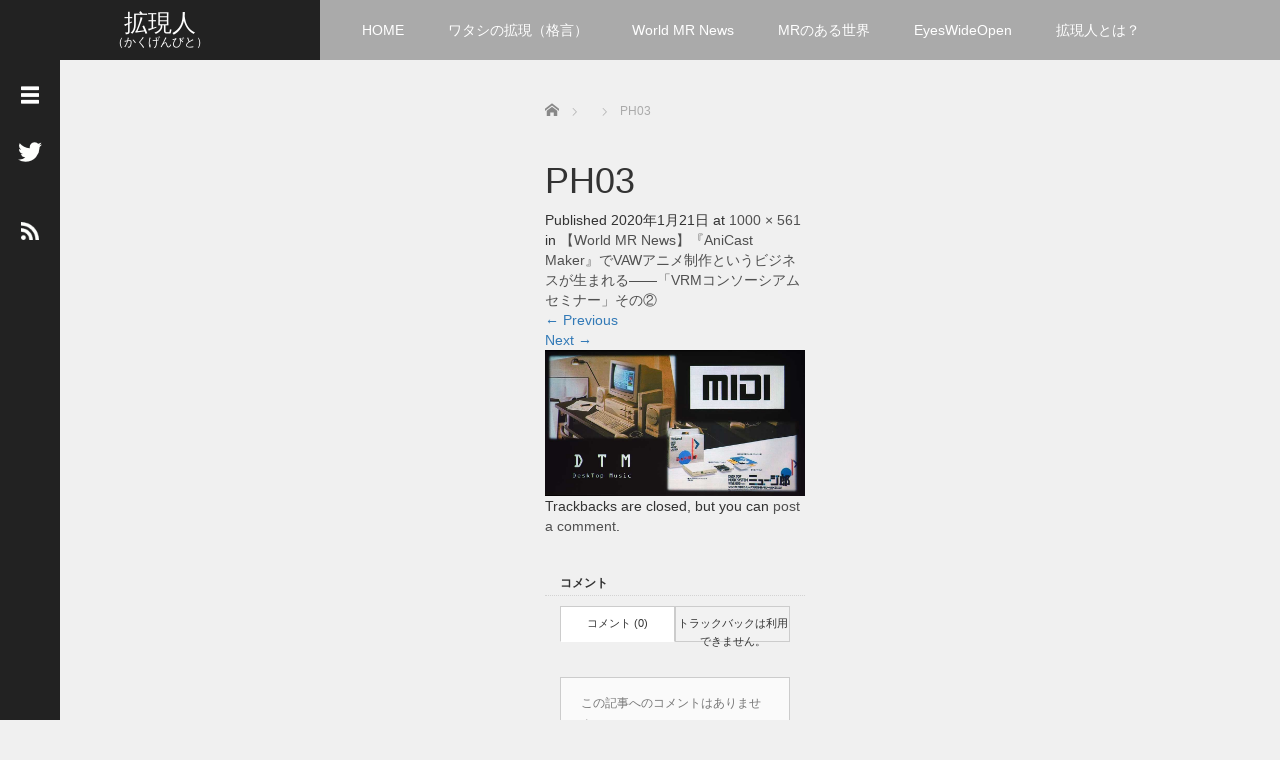

--- FILE ---
content_type: text/html; charset=UTF-8
request_url: http://ar-bito.com/2020/02/04/world-mr-news-vrm-consortium-seminar-2/ph03-204/
body_size: 9834
content:
<!DOCTYPE html>
<html lang="ja"
	itemscope 
	itemtype="http://schema.org/Article" 
	prefix="og: http://ogp.me/ns#" >
<head>
	<meta charset="UTF-8">
	<meta name="viewport" content="width=device-width, initial-scale=1.0">
	<meta http-equiv="X-UA-Compatible" content="IE=edge">

	<title>PH03 | 拡現人</title>
	<meta name="description" content="...">
		<link rel="profile" href="http://gmpg.org/xfn/11">
	<link rel="pingback" href="http://ar-bito.com/xmlrpc.php">

	<link rel='dns-prefetch' href='//s.w.org' />
<link rel="alternate" type="application/rss+xml" title="拡現人 &raquo; フィード" href="http://ar-bito.com/feed/" />
<link rel="alternate" type="application/rss+xml" title="拡現人 &raquo; コメントフィード" href="http://ar-bito.com/comments/feed/" />
<link rel="alternate" type="application/rss+xml" title="拡現人 &raquo; PH03 のコメントのフィード" href="http://ar-bito.com/2020/02/04/world-mr-news-vrm-consortium-seminar-2/ph03-204/#main/feed/" />
		<script type="text/javascript">
			window._wpemojiSettings = {"baseUrl":"https:\/\/s.w.org\/images\/core\/emoji\/2.2.1\/72x72\/","ext":".png","svgUrl":"https:\/\/s.w.org\/images\/core\/emoji\/2.2.1\/svg\/","svgExt":".svg","source":{"concatemoji":"http:\/\/ar-bito.com\/wp-includes\/js\/wp-emoji-release.min.js?ver=4.7.29"}};
			!function(t,a,e){var r,n,i,o=a.createElement("canvas"),l=o.getContext&&o.getContext("2d");function c(t){var e=a.createElement("script");e.src=t,e.defer=e.type="text/javascript",a.getElementsByTagName("head")[0].appendChild(e)}for(i=Array("flag","emoji4"),e.supports={everything:!0,everythingExceptFlag:!0},n=0;n<i.length;n++)e.supports[i[n]]=function(t){var e,a=String.fromCharCode;if(!l||!l.fillText)return!1;switch(l.clearRect(0,0,o.width,o.height),l.textBaseline="top",l.font="600 32px Arial",t){case"flag":return(l.fillText(a(55356,56826,55356,56819),0,0),o.toDataURL().length<3e3)?!1:(l.clearRect(0,0,o.width,o.height),l.fillText(a(55356,57331,65039,8205,55356,57096),0,0),e=o.toDataURL(),l.clearRect(0,0,o.width,o.height),l.fillText(a(55356,57331,55356,57096),0,0),e!==o.toDataURL());case"emoji4":return l.fillText(a(55357,56425,55356,57341,8205,55357,56507),0,0),e=o.toDataURL(),l.clearRect(0,0,o.width,o.height),l.fillText(a(55357,56425,55356,57341,55357,56507),0,0),e!==o.toDataURL()}return!1}(i[n]),e.supports.everything=e.supports.everything&&e.supports[i[n]],"flag"!==i[n]&&(e.supports.everythingExceptFlag=e.supports.everythingExceptFlag&&e.supports[i[n]]);e.supports.everythingExceptFlag=e.supports.everythingExceptFlag&&!e.supports.flag,e.DOMReady=!1,e.readyCallback=function(){e.DOMReady=!0},e.supports.everything||(r=function(){e.readyCallback()},a.addEventListener?(a.addEventListener("DOMContentLoaded",r,!1),t.addEventListener("load",r,!1)):(t.attachEvent("onload",r),a.attachEvent("onreadystatechange",function(){"complete"===a.readyState&&e.readyCallback()})),(r=e.source||{}).concatemoji?c(r.concatemoji):r.wpemoji&&r.twemoji&&(c(r.twemoji),c(r.wpemoji)))}(window,document,window._wpemojiSettings);
		</script>
		<style type="text/css">
img.wp-smiley,
img.emoji {
	display: inline !important;
	border: none !important;
	box-shadow: none !important;
	height: 1em !important;
	width: 1em !important;
	margin: 0 .07em !important;
	vertical-align: -0.1em !important;
	background: none !important;
	padding: 0 !important;
}
</style>
<link rel='stylesheet' id='wpstatistics-css-css'  href='http://ar-bito.com/wp-content/plugins/wp-statistics/assets/css/frontend.css?ver=12.4.2' type='text/css' media='all' />
<link rel='stylesheet' id='_tk-bootstrap-wp-css'  href='http://ar-bito.com/wp-content/themes/focus_tcd030/includes/css/bootstrap-wp.css?ver=2.2' type='text/css' media='all' />
<link rel='stylesheet' id='_tk-bootstrap-css'  href='http://ar-bito.com/wp-content/themes/focus_tcd030/includes/resources/bootstrap/css/bootstrap.min.css?ver=2.2' type='text/css' media='all' />
<link rel='stylesheet' id='_tk-font-awesome-css'  href='http://ar-bito.com/wp-content/themes/focus_tcd030/includes/css/font-awesome.min.css?ver=4.1.0' type='text/css' media='all' />
<link rel='stylesheet' id='_tk-style-css'  href='http://ar-bito.com/wp-content/themes/focus_tcd030/style.css?ver=2.2' type='text/css' media='all' />
<script type='text/javascript' src='http://ar-bito.com/wp-includes/js/jquery/jquery.js?ver=1.12.4'></script>
<script type='text/javascript' src='http://ar-bito.com/wp-includes/js/jquery/jquery-migrate.min.js?ver=1.4.1'></script>
<script type='text/javascript' src='http://ar-bito.com/wp-content/themes/focus_tcd030/includes/resources/bootstrap/js/bootstrap.min.js?ver=4.7.29'></script>
<script type='text/javascript' src='http://ar-bito.com/wp-content/themes/focus_tcd030/includes/js/bootstrap-wp.js?ver=4.7.29'></script>
<script type='text/javascript' src='http://ar-bito.com/wp-content/themes/focus_tcd030/includes/js/keyboard-image-navigation.js?ver=20120202'></script>
<link rel='https://api.w.org/' href='http://ar-bito.com/wp-json/' />
<link rel='shortlink' href='http://ar-bito.com/?p=5644' />
<link rel="alternate" type="application/json+oembed" href="http://ar-bito.com/wp-json/oembed/1.0/embed?url=http%3A%2F%2Far-bito.com%2F2020%2F02%2F04%2Fworld-mr-news-vrm-consortium-seminar-2%2Fph03-204%2F%23main" />
<link rel="alternate" type="text/xml+oembed" href="http://ar-bito.com/wp-json/oembed/1.0/embed?url=http%3A%2F%2Far-bito.com%2F2020%2F02%2F04%2Fworld-mr-news-vrm-consortium-seminar-2%2Fph03-204%2F%23main&#038;format=xml" />
	<link rel="stylesheet" href="http://ar-bito.com/wp-content/themes/focus_tcd030/focus.css?ver=2.2" type="text/css" />
	<link rel="stylesheet" href="//maxcdn.bootstrapcdn.com/font-awesome/4.3.0/css/font-awesome.min.css">

		<script type="text/javascript" src="http://ar-bito.com/wp-content/themes/focus_tcd030/js/jscript.js"></script>
	<script src="http://ar-bito.com/wp-content/themes/focus_tcd030/js/comment.js?ver=2.2"></script>
	<link rel="stylesheet" href="http://ar-bito.com/wp-content/themes/focus_tcd030/comment-style.css" type="text/css" />

	<style type="text/css">
		body{
			font-size: 14px;
		}

		#logo_image #logo{
			text-align: 		}

		.mCSB_scrollTools .mCSB_draggerRail{
			background-color: rgb(100,100,100);
		}

		.mCSB_scrollTools .mCSB_dragger .mCSB_dragger_bar{
			background-color: #444444;
		}

		#sidebar, .social-wrap, .logo-wrap, .article-time{
			background-color:#222222;
		}

		#navbar{
			background:#AAAAAA;
		}

		.navbar-shadow-right{
			box-shadow: inset -40px 0 40px -7px #AAAAAA;
		}

		.navbar-shadow-left{
			box-shadow: inset 40px 0 40px -7px #AAAAAA;
		}

		.post-links div{
			background-color:#AAAAAA;
			color:white;
		}


		.post-links div:hover{
			background-color:#222222;
			color:white;
		}

		.tile .read-more:hover{
			background:#222222;
		}

		.tile .read-more{
			background:#AAAAAA;
		}

		ul.nav li a:hover{
			background:transparent;
			color:#222222;
		}

			@-webkit-keyframes shine {
				100% {
					left: 125%;
				}
			}
			@keyframes shine {
				100% {
					left: 125%;
				}
			}

		.hover-tile{
			border-radius:0px;

			
					}

		#related_posts .hover-tile {
				-ms-transform: translate(0px, 0px);
				-webkit-transform: translate(0px, 0px);
				transform: translate(0px, 0px);
				-ms-transform: scale(1, 1);
				-webkit-transform: scale(1, 1);
				transform: scale(1, 1);
		}

					.hover-tile .img-wrap{
				position: relative;
				overflow:hidden;

			  -moz-transition:    all .75s;
			  -webkit-transition: all .75s;
			  -o-transition:      all .75s;
			  -ms-transition:     all .75s;
			  transition:         all .75s;
			}

			.hover-tile .img-wrap:hover{
				filter: grayscale(100%);
				-webkit-filter: grayscale(100%);
			}

			.hover-tile .img-wrap::before{
				position: absolute;
				top: 0;
				left: -75%;
				z-index: 2;
				display: block;
				content: '';
				width: 50%;
				height: 100%;
				background: -webkit-linear-gradient(left, rgba(255,255,255,0) 0%, rgba(255,255,255,.3) 100%);
				background: linear-gradient(to right, rgba(255,255,255,0) 0%, rgba(255,255,255,.3) 100%);
				-webkit-transform: skewX(-25deg);
				transform: skewX(-25deg);
			}

			.hover-tile .img-wrap:hover::before{
				-webkit-animation: shine .75s;
				animation: shine .75s;
			}
		
		
		







			.example-image-1 div{
				position: relative;
				overflow:hidden;

			  -moz-transition:    all .75s;
			  -webkit-transition: all .75s;
			  -o-transition:      all .75s;
			  -ms-transition:     all .75s;
			  transition:         all .75s;
			}

			.example-image-1 div::before{
				filter: grayscale(100%);
				-webkit-filter: grayscale(100%);
			}

			.example-image-1 div:hover::before{
				position: absolute;
				top: 0;
				left: -75%;
				z-index: 2;
				display: block;
				content: '';
				width: 50%;
				height: 100%;
				background: -webkit-linear-gradient(left, rgba(255,255,255,0) 0%, rgba(255,255,255,.3) 100%);
				background: linear-gradient(to right, rgba(255,255,255,0) 0%, rgba(255,255,255,.3) 100%);
				-webkit-transform: skewX(-25deg);
				transform: skewX(-25deg);
			}

			.example-image-2 img {
			  -moz-transition:    all .75s;
			  -webkit-transition: all .75s;
			  -o-transition:      all .75s;
			  -ms-transition:     all .75s;
			  transition:         all .75s;
			}
			.example-image-2 img:hover {
				opacity: 0.6;
			}

			.example-image-3 img:hover{
				-ms-transform: scale(1.3, 1.3);
				-webkit-transform: scale(1.3, 1.3);
				transform: scale(1.3, 1.3);
			}








		.show-tile{
			opacity: 1 !important;

			-ms-transform: none;
			-webkit-transform: none;
			transform: none;
		}



	</style>
</head>

<body class="attachment attachment-template-default single single-attachment postid-5644 attachmentid-5644 attachment-jpeg group-blog">
	
<header id="masthead" class="site-header" role="banner">
	<div class="container-fluid">
		<div class="row navbar-wrap">
				<div id="logo-wrap" class="col-sm-3 text-center logo-wrap">
					<div id='logo_text'>
<div id="logo"><a href="http://ar-bito.com/">拡現人</a></div>
<div id="description">（かくげんびと）</div>
</div>
				</div>
			<div class="col-sm-9 menu-wrap">
				<div id="navbar" class="navbar">
					<!-- The WordPress Menu goes here -->
					<div class="menu-%e3%83%a1%e3%83%8b%e3%83%a5%e3%83%bc-container"><ul id="main-menu" class="nav navbar-nav"><li id="menu-item-34" class="menu-item menu-item-type-custom menu-item-object-custom menu-item-home menu-item-34"><a href="http://ar-bito.com/">HOME</a></li>
<li id="menu-item-107" class="menu-item menu-item-type-taxonomy menu-item-object-category menu-item-107"><a href="http://ar-bito.com/category/interview/">ワタシの拡現（格言）</a></li>
<li id="menu-item-106" class="menu-item menu-item-type-taxonomy menu-item-object-category menu-item-106"><a href="http://ar-bito.com/category/news/">World MR News</a></li>
<li id="menu-item-108" class="menu-item menu-item-type-taxonomy menu-item-object-category menu-item-108"><a href="http://ar-bito.com/category/column/">MRのある世界</a></li>
<li id="menu-item-105" class="menu-item menu-item-type-taxonomy menu-item-object-category menu-item-105"><a href="http://ar-bito.com/category/eyeswideopen/">EyesWideOpen</a></li>
<li id="menu-item-149" class="menu-item menu-item-type-custom menu-item-object-custom menu-item-149"><a href="http://ar-bito.com/2017/03/22/%E5%91%8A%E7%9F%A5/">拡現人とは？</a></li>
</ul></div>					<div class="navbar-shadow-right visible-xs visible-sm"></div>
					<div class="navbar-shadow-left visible-xs visible-sm"></div>

					<div id="arrow-right" class="arrow-right visible-xs visible-sm">
						<span class="fa fa-angle-right"></span>
					</div>

					<div id="arrow-left" style="display:none" class="arrow-left visible-xs visible-sm">
						<span class="fa fa-angle-left"></span>
					</div>
				</div><!-- .navbar -->

			</div>
		</div>
	</div><!-- .container -->
</header><!-- #masthead -->


<div id="sidebar">

  <div class="social-wrap">
    <div id="open-left-menu" class="social-button" style="padding-top:20px; margin-top:0px"><img src="http://ar-bito.com/wp-content/themes/focus_tcd030/images/menu.png" style='height:24px; padding-top:6px;' /></div>
    <div id="close-left-menu" class="social-button" style="display:none"><img src="http://ar-bito.com/wp-content/themes/focus_tcd030/images/cross.png" style='height:24px; padding-top:6px;' /></div>

    
          <a href="https://twitter.com/kakugenbito" target="_blank">
        <div class="social-button"><img src="http://ar-bito.com/wp-content/themes/focus_tcd030/images/twitter.png" /></div>
      </a>
    
    
          <a href="http://ar-bito.com/feed/">
        <div class="social-button"><img src="http://ar-bito.com/wp-content/themes/focus_tcd030/images/rss.png" style="width:18px" /></div>
      </a>
      </div>

  <div class="widget-wrap">
    <aside id="search-7" class="widget widget_search"><form role="search" method="get" class="search-form" action="http://ar-bito.com/">
  <div class="input-group search-input-group">
    <input type="search" name="s" class="search-field" class="form-control" placeholder="Search &hellip;" value="" name="s" title="Search for:">
    <span class="input-group-btn">
      <button class="btn btn-default search-submit" type="submit" value="Search">
        <i class="fa fa-search"></i>
      </button>
    </span>
  </div>
</form></aside><aside id="tag_cloud-7" class="widget widget_tag_cloud"><h3 class="widget-title">タグ</h3><div class="tagcloud"><a href='http://ar-bito.com/tag/3d/' class='tag-link-113 tag-link-position-1' title='8件のトピック' style='font-size: 12.619289340102pt;'>3D</a>
<a href='http://ar-bito.com/tag/5g/' class='tag-link-176 tag-link-position-2' title='2件のトピック' style='font-size: 9.2791878172589pt;'>5G</a>
<a href='http://ar-bito.com/tag/ai/' class='tag-link-164 tag-link-position-3' title='4件のトピック' style='font-size: 10.842639593909pt;'>AI</a>
<a href='http://ar-bito.com/tag/ar/' class='tag-link-28 tag-link-position-4' title='110件のトピック' style='font-size: 20.43654822335pt;'>AR</a>
<a href='http://ar-bito.com/tag/ar%e5%b8%82%e5%a0%b4/' class='tag-link-56 tag-link-position-5' title='3件のトピック' style='font-size: 10.131979695431pt;'>AR市場</a>
<a href='http://ar-bito.com/tag/easter-egg-hunt/' class='tag-link-23 tag-link-position-6' title='2件のトピック' style='font-size: 9.2791878172589pt;'>Easter egg hunt</a>
<a href='http://ar-bito.com/tag/facebook/' class='tag-link-67 tag-link-position-7' title='2件のトピック' style='font-size: 9.2791878172589pt;'>Facebook</a>
<a href='http://ar-bito.com/tag/hololends/' class='tag-link-33 tag-link-position-8' title='2件のトピック' style='font-size: 9.2791878172589pt;'>HoloLends</a>
<a href='http://ar-bito.com/tag/hololens/' class='tag-link-31 tag-link-position-9' title='78件のトピック' style='font-size: 19.370558375635pt;'>HoloLens</a>
<a href='http://ar-bito.com/tag/hololens2/' class='tag-link-177 tag-link-position-10' title='8件のトピック' style='font-size: 12.619289340102pt;'>HoloLens2</a>
<a href='http://ar-bito.com/tag/microsoft/' class='tag-link-34 tag-link-position-11' title='69件のトピック' style='font-size: 19.015228426396pt;'>MicroSoft</a>
<a href='http://ar-bito.com/tag/miptv/' class='tag-link-24 tag-link-position-12' title='1件のトピック' style='font-size: 8pt;'>MIPTV</a>
<a href='http://ar-bito.com/tag/mr/' class='tag-link-22 tag-link-position-13' title='173件のトピック' style='font-size: 21.786802030457pt;'>MR</a>
<a href='http://ar-bito.com/tag/mr%e5%b8%82%e5%a0%b4/' class='tag-link-57 tag-link-position-14' title='4件のトピック' style='font-size: 10.842639593909pt;'>MR市場</a>
<a href='http://ar-bito.com/tag/tgs2018/' class='tag-link-165 tag-link-position-15' title='4件のトピック' style='font-size: 10.842639593909pt;'>TGS2018</a>
<a href='http://ar-bito.com/tag/unite2018/' class='tag-link-153 tag-link-position-16' title='4件のトピック' style='font-size: 10.842639593909pt;'>Unite2018</a>
<a href='http://ar-bito.com/tag/vr/' class='tag-link-17 tag-link-position-17' title='184件のトピック' style='font-size: 22pt;'>VR</a>
<a href='http://ar-bito.com/tag/vrla/' class='tag-link-20 tag-link-position-18' title='2件のトピック' style='font-size: 9.2791878172589pt;'>VRLA</a>
<a href='http://ar-bito.com/tag/vr%e3%83%a9%e3%82%a4%e3%83%96/' class='tag-link-161 tag-link-position-19' title='4件のトピック' style='font-size: 10.842639593909pt;'>VRライブ</a>
<a href='http://ar-bito.com/tag/vtuber/' class='tag-link-159 tag-link-position-20' title='21件のトピック' style='font-size: 15.390862944162pt;'>VTuber</a>
<a href='http://ar-bito.com/tag/windows-mixed-reality/' class='tag-link-129 tag-link-position-21' title='4件のトピック' style='font-size: 10.842639593909pt;'>Windows Mixed Reality</a>
<a href='http://ar-bito.com/tag/xr/' class='tag-link-175 tag-link-position-22' title='31件のトピック' style='font-size: 16.598984771574pt;'>XR</a>
<a href='http://ar-bito.com/tag/youtube/' class='tag-link-76 tag-link-position-23' title='3件のトピック' style='font-size: 10.131979695431pt;'>YouTube</a>
<a href='http://ar-bito.com/tag/%e3%82%a4%e3%83%99%e3%83%b3%e3%83%88/' class='tag-link-21 tag-link-position-24' title='6件のトピック' style='font-size: 11.908629441624pt;'>イベント</a>
<a href='http://ar-bito.com/tag/%e3%82%ab%e3%83%b3%e3%83%95%e3%82%a1%e3%83%ac%e3%83%b3%e3%82%b9/' class='tag-link-25 tag-link-position-25' title='5件のトピック' style='font-size: 11.41116751269pt;'>カンファレンス</a>
<a href='http://ar-bito.com/tag/%e3%82%b2%e3%83%bc%e3%83%a0/' class='tag-link-77 tag-link-position-26' title='23件のトピック' style='font-size: 15.675126903553pt;'>ゲーム</a>
<a href='http://ar-bito.com/tag/%e3%82%b3%e3%83%b3%e3%83%99%e3%83%b3%e3%82%b7%e3%83%a7%e3%83%b3/' class='tag-link-26 tag-link-position-27' title='1件のトピック' style='font-size: 8pt;'>コンベンション</a>
<a href='http://ar-bito.com/tag/%e3%82%b8%e3%82%a7%e3%83%83%e3%83%88%e3%82%b3%e3%83%bc%e3%82%b9%e3%82%bf%e3%83%bc/' class='tag-link-16 tag-link-position-28' title='1件のトピック' style='font-size: 8pt;'>ジェットコースター</a>
<a href='http://ar-bito.com/tag/%e3%83%86%e3%83%bc%e3%83%9e%e3%83%91%e3%83%bc%e3%82%af/' class='tag-link-18 tag-link-position-29' title='1件のトピック' style='font-size: 8pt;'>テーマパーク</a>
<a href='http://ar-bito.com/tag/%e3%83%87%e3%82%b6%e3%82%a4%e3%83%b3/' class='tag-link-53 tag-link-position-30' title='2件のトピック' style='font-size: 9.2791878172589pt;'>デザイン</a>
<a href='http://ar-bito.com/tag/%e3%83%90%e3%83%bc%e3%83%81%e3%83%a3%e3%83%ab%e3%82%ad%e3%83%a3%e3%82%b9%e3%83%88/' class='tag-link-160 tag-link-position-31' title='2件のトピック' style='font-size: 9.2791878172589pt;'>バーチャルキャスト</a>
<a href='http://ar-bito.com/tag/%e3%83%95%e3%82%a9%e3%83%bc%e3%83%a9%e3%83%a0/' class='tag-link-158 tag-link-position-32' title='4件のトピック' style='font-size: 10.842639593909pt;'>フォーラム</a>
<a href='http://ar-bito.com/tag/%e3%83%97%e3%83%a9%e3%82%a4%e3%83%90%e3%82%b7%e3%83%bc%e3%81%ae%e5%a4%89%e5%8c%96/' class='tag-link-11 tag-link-position-33' title='1件のトピック' style='font-size: 8pt;'>プライバシーの変化</a>
<a href='http://ar-bito.com/tag/%e3%83%9d%e3%82%b1%e3%83%a2%e3%83%b3go/' class='tag-link-27 tag-link-position-34' title='1件のトピック' style='font-size: 8pt;'>ポケモンGO</a>
<a href='http://ar-bito.com/tag/%e3%83%a1%e3%82%ac%e3%83%8d%e5%9e%8bmr/' class='tag-link-12 tag-link-position-35' title='5件のトピック' style='font-size: 11.41116751269pt;'>メガネ型MR</a>
<a href='http://ar-bito.com/tag/%e5%83%8d%e3%81%8d%e6%96%b9%e6%94%b9%e9%9d%a9/' class='tag-link-152 tag-link-position-36' title='4件のトピック' style='font-size: 10.842639593909pt;'>働き方改革</a>
<a href='http://ar-bito.com/tag/%e5%8c%bb%e7%99%82/' class='tag-link-137 tag-link-position-37' title='2件のトピック' style='font-size: 9.2791878172589pt;'>医療</a>
<a href='http://ar-bito.com/tag/%e6%83%85%e5%a0%b1%e5%8f%af%e8%a6%96%e5%8c%96/' class='tag-link-10 tag-link-position-38' title='2件のトピック' style='font-size: 9.2791878172589pt;'>情報可視化</a>
<a href='http://ar-bito.com/tag/about/' class='tag-link-9 tag-link-position-39' title='2件のトピック' style='font-size: 9.2791878172589pt;'>拡現人とは？</a>
<a href='http://ar-bito.com/tag/%e6%95%99%e8%82%b2/' class='tag-link-49 tag-link-position-40' title='6件のトピック' style='font-size: 11.908629441624pt;'>教育</a>
<a href='http://ar-bito.com/tag/%e6%97%85%e8%a1%8c/' class='tag-link-19 tag-link-position-41' title='1件のトピック' style='font-size: 8pt;'>旅行</a>
<a href='http://ar-bito.com/tag/%e6%98%a0%e7%94%bb/' class='tag-link-37 tag-link-position-42' title='4件のトピック' style='font-size: 10.842639593909pt;'>映画</a>
<a href='http://ar-bito.com/tag/%e7%94%9f%e6%b4%bb/' class='tag-link-13 tag-link-position-43' title='3件のトピック' style='font-size: 10.131979695431pt;'>生活</a>
<a href='http://ar-bito.com/tag/%e9%83%a8%e5%b1%8b/' class='tag-link-14 tag-link-position-44' title='1件のトピック' style='font-size: 8pt;'>部屋</a>
<a href='http://ar-bito.com/tag/%e9%9b%bb%e5%ad%90%e3%83%9a%e3%83%83%e3%83%88/' class='tag-link-15 tag-link-position-45' title='1件のトピック' style='font-size: 8pt;'>電子ペット</a></div>
</aside>    <div style="height:40px"></div>
  </div>

</div>
<div class="main-content">
	<div class="container-fluid">
		<div class="row">
			<div id="main-content-outer" class="col-xs-12 no-padding">
				
<ul id="bread_crumb" class="clearfix">
 <li itemscope="itemscope" itemtype="http://data-vocabulary.org/Breadcrumb" class="home"><a itemprop="url" href="http://ar-bito.com/"><span itemprop="title">Home</span></a></li>

 <li></li>
 <li class="last">PH03</li>

</ul>

				<div id="content">

	
		
		<article id="post-5644" class="post-5644 attachment type-attachment status-inherit hentry">
			<header class="entry-header">
				<h1 class="entry-title">PH03</h1>
				<div class="entry-meta">
					Published <span class="entry-date"><time class="entry-date" datetime="2020-01-21T11:54:39+00:00">2020年1月21日</time></span> at <a href="http://ar-bito.com/wp-content/uploads/2020/01/PH03-12.jpg" title="Link to full-size image">1000 &times; 561</a> in <a href="http://ar-bito.com/2020/02/04/world-mr-news-vrm-consortium-seminar-2/" title="Return to 【World MR News】『AniCast Maker』でVAWアニメ制作というビジネスが生まれる――「VRMコンソーシアム セミナー」その②" rel="gallery">【World MR News】『AniCast Maker』でVAWアニメ制作というビジネスが生まれる――「VRMコンソーシアム セミナー」その②</a>				</div><!-- .entry-meta -->

				<nav role="navigation" id="image-navigation" class="image-navigation">
					<div class="nav-previous"><a href='http://ar-bito.com/2020/02/04/world-mr-news-vrm-consortium-seminar-2/ph02-205/#main'><span class="meta-nav">&larr;</span> Previous</a></div>
					<div class="nav-next"><a href='http://ar-bito.com/2020/02/04/world-mr-news-vrm-consortium-seminar-2/ph04-204/#main'>Next <span class="meta-nav">&rarr;</span></a></div>
				</nav><!-- #image-navigation -->
			</header><!-- .entry-header -->

			<div class="entry-content">
				<div class="entry-attachment">
					<div class="attachment">
						<a href="http://ar-bito.com/2020/02/04/world-mr-news-vrm-consortium-seminar-2/ph01-206/#main" title="PH03" rel="attachment"><img width="1000" height="561" src="http://ar-bito.com/wp-content/uploads/2020/01/PH03-12.jpg" class="attachment-1200x1200 size-1200x1200" alt="" srcset="http://ar-bito.com/wp-content/uploads/2020/01/PH03-12.jpg 1000w, http://ar-bito.com/wp-content/uploads/2020/01/PH03-12-300x168.jpg 300w, http://ar-bito.com/wp-content/uploads/2020/01/PH03-12-768x431.jpg 768w" sizes="(max-width: 1000px) 100vw, 1000px" /></a>					</div><!-- .attachment -->

									</div><!-- .entry-attachment -->

							</div><!-- .entry-content -->

			<footer class="entry-meta">
				Trackbacks are closed, but you can <a class="comment-link" href="#respond" title="Post a comment">post a comment</a>.			</footer><!-- .entry-meta -->
		</article><!-- #post-## -->

		



<h3 id="comment_headline">コメント</h3>
<div style="padding:0 15px;">

<div class="comment-section row">
<div id="comment_header" class="clearfix col-sm-12 col-xs-12">

 <ul id="comment_header_right">
   <li id="comment_closed"><p class="col-sm-6 col-xs-6">コメント (0)</p></li>
   <li id="trackback_closed"><p class="col-sm-6 col-xs-6">トラックバックは利用できません。</p></li>
 </ul>


</div><!-- END #comment_header -->

<div id="comments" class="col-sm-12 col-xs-12">

 <div id="comment_area">
  <!-- start commnet -->
  <ol class="commentlist">
      <li class="comment">
     <div class="comment-content"><p class="no_comment">この記事へのコメントはありません。</p></div>
    </li>
    </ol>
  <!-- comments END -->

  
 </div><!-- #comment-list END -->


 <div id="trackback_area">
 <!-- start trackback -->
  <!-- trackback end -->
 </div><!-- #trackbacklist END -->

 


 
 <fieldset class="comment_form_wrapper" id="respond">

    <div id="cancel_comment_reply"><a rel="nofollow" id="cancel-comment-reply-link" href="/2020/02/04/world-mr-news-vrm-consortium-seminar-2/ph03-204/#respond" style="display:none;">返信をキャンセルする。</a></div>
  
  <form action="http://ar-bito.com/wp-comments-post.php" method="post" id="commentform">

   
   <div id="guest_info">
    <div id="guest_name"><label for="author"><span>名前</span>( 必須 )</label><input type="text" name="author" id="author" value="" size="22" tabindex="1" aria-required='true' /></div>
    <div id="guest_email"><label for="email"><span>E-MAIL</span>( 必須 ) - 公開されません -</label><input type="text" name="email" id="email" value="" size="22" tabindex="2" aria-required='true' /></div>
    <div id="guest_url"><label for="url"><span>URL</span></label><input type="text" name="url" id="url" value="" size="22" tabindex="3" /></div>
       </div>

   
   <div id="comment_textarea">
    <textarea name="comment" id="comment" cols="50" rows="10" tabindex="4"></textarea>
   </div>

   
   <div id="submit_comment_wrapper">
    <p style="display: none;"><input type="hidden" id="akismet_comment_nonce" name="akismet_comment_nonce" value="e2777f160b" /></p><p style="display: none;"><input type="hidden" id="ak_js" name="ak_js" value="2"/></p>    <input name="submit" type="submit" id="submit_comment" tabindex="5" value="コメントを書く" title="コメントを書く" alt="コメントを書く" />
   </div>
   <div id="input_hidden_field">
        <input type='hidden' name='comment_post_ID' value='5644' id='comment_post_ID' />
<input type='hidden' name='comment_parent' id='comment_parent' value='0' />
       </div>

  </form>

 </fieldset><!-- #comment-form-area END -->

</div><!-- #comment end -->
</div>
</div>
	
				</div><!-- close #content -->
			</div><!-- close .*-inner (main-content or sidebar, depending if sidebar is used) -->
		</div><!-- close .row -->
	</div><!-- close .container -->
</div><!-- close .main-content -->


<script type='text/javascript' src='http://ar-bito.com/wp-content/plugins/akismet/_inc/form.js?ver=3.3'></script>
<script type='text/javascript' src='http://ar-bito.com/wp-content/themes/focus_tcd030/includes/js/skip-link-focus-fix.js?ver=20130115'></script>
<script type='text/javascript' src='http://ar-bito.com/wp-includes/js/comment-reply.min.js?ver=4.7.29'></script>
<script type='text/javascript' src='http://ar-bito.com/wp-includes/js/wp-embed.min.js?ver=4.7.29'></script>
<script type="text/javascript" src="http://ar-bito.com/wp-content/themes/focus_tcd030/masonry.js"></script>
<script type="text/javascript">

	/* jQuery throttle / debounce - v1.1 - 3/7/2010 */
	(function(b,c){var $=b.jQuery||b.Cowboy||(b.Cowboy={}),a;$.throttle=a=function(e,f,j,i){var h,d=0;if(typeof f!=="boolean"){i=j;j=f;f=c}function g(){var o=this,m=+new Date()-d,n=arguments;function l(){d=+new Date();j.apply(o,n)}function k(){h=c}if(i&&!h){l()}h&&clearTimeout(h);if(i===c&&m>e){l()}else{if(f!==true){h=setTimeout(i?k:l,i===c?e-m:e)}}}if($.guid){g.guid=j.guid=j.guid||$.guid++}return g};$.debounce=function(d,e,f){return f===c?a(d,e,false):a(d,f,e!==false)}})(this);

	jQuery(function() {
		var timeout = 500,
				count = 2,
				opts = {
					transitionDuration: 0,
					// masonry:{
						columnWidth: 260,
					// },
					isFitWidth: true,
					itemSelector: '.tile',
					originLeft: true,
				};

		var catId = null;var ajaxAllowed = false
		jQuery("#open-left-menu").click(function(){
			jQuery("#sidebar").addClass('open')

			jQuery("#open-left-menu").hide();
			jQuery("#close-left-menu").show();
		})

		jQuery("#close-left-menu").click(function(){
			jQuery("#sidebar").removeClass('open')

			jQuery("#open-left-menu").show()
			jQuery("#close-left-menu").hide()
		})

		jQuery(window).scroll(jQuery.debounce( 250,function(){
			if(jQuery(window).scrollTop() == jQuery(document).height() - jQuery(window).height()){
				loadArticle(count);
				count++;
			}

			if (jQuery(window).scrollTop() > 60) {
				jQuery("#navbar").addClass('navbar-shrink')
			} else {
				jQuery("#navbar").removeClass('navbar-shrink')
			}
		}))

		jQuery("#main-menu").scroll(function(){
			if(jQuery("#main-menu").scrollLeft() < 30) {
				jQuery("#arrow-left").fadeOut()
			} else {
				jQuery("#arrow-left").fadeIn()
			}

			if(jQuery("#main-menu").scrollLeft() + jQuery(window).width() / 2 > jQuery("#main-menu").children().last().position().left){
				jQuery("#arrow-right").fadeOut()
			} else {
				jQuery("#arrow-right").fadeIn()
			}

		})

		jQuery('.widget-wrap').mCustomScrollbar();
		jQuery('#content').masonry(opts)
		displayTiles();

		function displayTiles() {
			jQuery(".tile").each(function(){
				if(jQuery(this).hasClass('show-tile')) {} else {
					var tile = jQuery(this)
					timeout = timeout + 200;

					setTimeout(function(){
						tile.addClass('show-tile')
					}, timeout)
				}
			})

			timeout = 1000;
		}

		function loadArticle(pageNumber) {
			if(!ajaxAllowed) return

			var query = "action=infinite_scroll&page_no="+ pageNumber + '&loop_file=loop';

			if(catId){
				query = query + "&cat=" + catId;
			}

			console.log(query)

			jQuery.ajax({
				url: "http://ar-bito.com/wp-admin/admin-ajax.php",
				type:'POST',
				data: query, 
				success: function(html){
					jQuery("#content").append(html)
					displayTiles();
				}
			})
		}

		setInterval(function(){
			jQuery("#main-menu").width(jQuery("#navbar").width())
			jQuery('#content').masonry('reloadItems')
			jQuery('#content').masonry(opts)
			jQuery(window).resize()

			jQuery('#bread_crumb').css({
				'width': jQuery('#content').css('width')
			})
		}, 500)

	});
</script>
  <!-- facebook share button code -->
 <div id="fb-root"></div>
 <script>
 (function(d, s, id) {
   var js, fjs = d.getElementsByTagName(s)[0];
   if (d.getElementById(id)) return;
   js = d.createElement(s); js.id = id;
   js.async = true;
   js.src = "//connect.facebook.net/ja_JP/sdk.js#xfbml=1&version=v2.5";
   fjs.parentNode.insertBefore(js, fjs);
 }(document, 'script', 'facebook-jssdk'));
 </script>
 </body>
</html>
